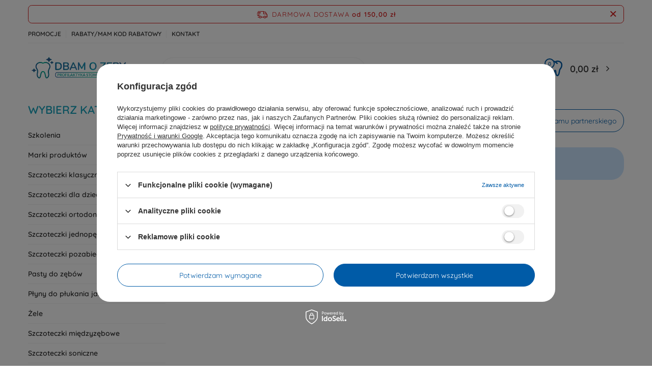

--- FILE ---
content_type: text/html; charset=utf-8
request_url: https://dbamozeby.com/affiliate-calculations.php
body_size: 12942
content:
<!DOCTYPE html>
<html lang="pl" class="--freeShipping --vat --gross " ><head><meta name='viewport' content='user-scalable=no, initial-scale = 1.0, maximum-scale = 1.0, width=device-width, viewport-fit=cover'/> <link rel="preload" crossorigin="anonymous" as="font" href="/gfx/standards/fontello.woff?v=2"><meta http-equiv="Content-Type" content="text/html; charset=utf-8"><meta http-equiv="X-UA-Compatible" content="IE=edge"><title>Sklep Stomatologiczny Dbamozeby.com</title><meta name="description" content="Sklep dentystyczny z produktami do profesjonalnej profilaktyki jamy ustnej dbamozeby.com."><link rel="icon" href="/gfx/pol/favicon.ico"><meta name="theme-color" content="#005ba7"><meta name="msapplication-navbutton-color" content="#005ba7"><meta name="apple-mobile-web-app-status-bar-style" content="#005ba7"><link rel="preload stylesheet" as="style" href="/gfx/pol/style.css.gzip?r=1734602036"><script>var app_shop={urls:{prefix:'data="/gfx/'.replace('data="', '')+'pol/',graphql:'/graphql/v1/'},vars:{priceType:'gross',priceTypeVat:true,productDeliveryTimeAndAvailabilityWithBasket:false,geoipCountryCode:'US',currency:{id:'PLN',symbol:'zł',country:'pl',format:'###,##0.00',beforeValue:false,space:true,decimalSeparator:',',groupingSeparator:' '},language:{id:'pol',symbol:'pl',name:'Polski'},},txt:{priceTypeText:' brutto',},fn:{},fnrun:{},files:[],graphql:{}};const getCookieByName=(name)=>{const value=`; ${document.cookie}`;const parts = value.split(`; ${name}=`);if(parts.length === 2) return parts.pop().split(';').shift();return false;};if(getCookieByName('freeeshipping_clicked')){document.documentElement.classList.remove('--freeShipping');}if(getCookieByName('rabateCode_clicked')){document.documentElement.classList.remove('--rabateCode');}function hideClosedBars(){const closedBarsArray=JSON.parse(localStorage.getItem('closedBars'))||[];if(closedBarsArray.length){const styleElement=document.createElement('style');styleElement.textContent=`${closedBarsArray.map((el)=>`#${el}`).join(',')}{display:none !important;}`;document.head.appendChild(styleElement);}}hideClosedBars();</script><script src="/gfx/pol/shop.js.gzip?r=1734602036"></script><meta name="robots" content="index,follow"><meta name="rating" content="general"><meta name="Author" content="Dbam o zęby na bazie IdoSell (www.idosell.com/shop).">
<!-- Begin LoginOptions html -->

<style>
#client_new_social .service_item[data-name="service_Apple"]:before, 
#cookie_login_social_more .service_item[data-name="service_Apple"]:before,
.oscop_contact .oscop_login__service[data-service="Apple"]:before {
    display: block;
    height: 2.6rem;
    content: url('/gfx/standards/apple.svg?r=1743165583');
}
.oscop_contact .oscop_login__service[data-service="Apple"]:before {
    height: auto;
    transform: scale(0.8);
}
#client_new_social .service_item[data-name="service_Apple"]:has(img.service_icon):before,
#cookie_login_social_more .service_item[data-name="service_Apple"]:has(img.service_icon):before,
.oscop_contact .oscop_login__service[data-service="Apple"]:has(img.service_icon):before {
    display: none;
}
</style>

<!-- End LoginOptions html -->

<!-- Open Graph -->
<link rel="manifest" href="https://dbamozeby.com/data/include/pwa/2/manifest.json?t=3"><meta name="apple-mobile-web-app-capable" content="yes"><meta name="apple-mobile-web-app-status-bar-style" content="black"><meta name="apple-mobile-web-app-title" content="dbamozeby.com"><link rel="apple-touch-icon" href="/data/include/pwa/2/icon-128.png"><link rel="apple-touch-startup-image" href="/data/include/pwa/2/logo-512.png" /><meta name="msapplication-TileImage" content="/data/include/pwa/2/icon-144.png"><meta name="msapplication-TileColor" content="#2F3BA2"><meta name="msapplication-starturl" content="/"><script type="application/javascript">var _adblock = true;</script><script async src="/data/include/advertising.js"></script><script type="application/javascript">var statusPWA = {
                online: {
                    txt: "Połączono z internetem",
                    bg: "#5fa341"
                },
                offline: {
                    txt: "Brak połączenia z internetem",
                    bg: "#eb5467"
                }
            }</script><script async type="application/javascript" src="/ajax/js/pwa_online_bar.js?v=1&r=6"></script><script type="application/javascript" src="/ajax/js/webpush_subscription.js?v=1&r=4"></script><script type="application/javascript">WebPushHandler.publicKey = 'BNDel5N3VTTvN3nJok32nXSvQoIOX/b6QYBZ3wPRpWR3JVgJAp7iCnEZ8SS6oK2lhKGE7ePpkfFGcd8GNNdmo/8=';WebPushHandler.version = '1';WebPushHandler.setPermissionValue();</script><script >
window.dataLayer = window.dataLayer || [];
window.gtag = function gtag() {
dataLayer.push(arguments);
}
gtag('consent', 'default', {
'ad_storage': 'denied',
'analytics_storage': 'denied',
'ad_personalization': 'denied',
'ad_user_data': 'denied',
'wait_for_update': 500
});

gtag('set', 'ads_data_redaction', true);
</script><script id="iaiscript_1" data-requirements="W10=" data-ga4_sel="ga4script">
window.iaiscript_1 = `<${'script'}  class='google_consent_mode_update'>
gtag('consent', 'update', {
'ad_storage': 'denied',
'analytics_storage': 'denied',
'ad_personalization': 'denied',
'ad_user_data': 'denied'
});
</${'script'}>`;
</script>
<!-- End Open Graph -->
            <!-- Google Tag Manager -->
                    <script >(function(w,d,s,l,i){w[l]=w[l]||[];w[l].push({'gtm.start':
                    new Date().getTime(),event:'gtm.js'});var f=d.getElementsByTagName(s)[0],
                    j=d.createElement(s),dl=l!='dataLayer'?'&l='+l:'';j.async=true;j.src=
                    'https://www.googletagmanager.com/gtm.js?id='+i+dl;f.parentNode.insertBefore(j,f);
                    })(window,document,'script','dataLayer','GTM-WVB545C');</script>
            <!-- End Google Tag Manager -->
<!-- Begin additional html or js -->


<!--4|2|1-->
<link href='https://fonts.googleapis.com/css?family=PT+Sans:400,700&subset=latin,latin-ext' rel='stylesheet' type='text/css'>

<!--[if lt IE 10]>
  <style>
    .menu_box h2, h2.n57356_label, #menu_filter h2, #menu_basket a.to_card strong.count, div.order1_delitem { filter: none; }
  </style>
<![endif]-->


<style>
#topLayerBackDrop {
    z-index: 58999 !important;
}

#menu_security_policy {
display: none !important;
}

#n67367 {
     display:none !important;
}
</style>
<meta name="google-site-verification" content="NWBKMLfL6MNLb6IVCwww-ZiqnrmfYG1Zh-jpzlzV3Ww" />
<!--5|2|4-->
<style>
#menu_categories2 li#level_1_position_2, #menu_categories2 li#level_1_position_3{
    display: none;
}

.dl-menu li.level_1_position_2 > a, .dl-menu li.level_1_position_2 > span{
 color: #e41819;
}

.dl-menu li.level_1_position_3 > a, .dl-menu li.level_1_position_3 > span{
 color: #10ac82;
}

body{
    background: #fff url('/data/include/cms/tlo/tlo.png')  no-repeat center top fixed; 
}

@media only screen and (max-width: 757px){
    body{
        background: #fff;
    }
}
</style>
<!--8|2|7-->
<meta name="facebook-domain-verification" content="23q8ochkibkcgli9q3fsy2tsi37jwt" />

<!-- End additional html or js -->
</head><body><div id="container" class="affiliate-calculations_page container max-width-1200"><header class=" commercial_banner"><script class="ajaxLoad">app_shop.vars.vat_registered="true";app_shop.vars.currency_format="###,##0.00";app_shop.vars.currency_before_value=false;app_shop.vars.currency_space=true;app_shop.vars.symbol="zł";app_shop.vars.id="PLN";app_shop.vars.baseurl="http://dbamozeby.com/";app_shop.vars.sslurl="https://dbamozeby.com/";app_shop.vars.curr_url="%2Faffiliate-calculations.php";var currency_decimal_separator=',';var currency_grouping_separator=' ';app_shop.vars.blacklist_extension=["exe","com","swf","js","php"];app_shop.vars.blacklist_mime=["application/javascript","application/octet-stream","message/http","text/javascript","application/x-deb","application/x-javascript","application/x-shockwave-flash","application/x-msdownload"];app_shop.urls.contact="/contact-pol.html";</script><div id="viewType" style="display:none"></div><div id="freeShipping" class="freeShipping"><span class="freeShipping__info">Darmowa dostawa</span><strong class="freeShipping__val">
				od 
				150,00 zł</strong><a href="" class="freeShipping__close"></a></div><nav id="menu_categories3" class="wide"><button type="button" class="navbar-toggler"><i class="icon-reorder"></i></button><div class="navbar-collapse" id="menu_navbar3"><ul class="navbar-nav mx-md-n2"><li class="nav-item"><a  href="/Promocja-spromo-pol.html" target="_self" title="Promocje" class="nav-link" >Promocje</a></li><li class="nav-item"><a  href="/client-rebate.php" target="_self" title="Rabaty/Mam kod rabatowy" class="nav-link" >Rabaty/Mam kod rabatowy</a></li><li class="nav-item"><a  href="/contact.php" target="_self" title="Kontakt" class="nav-link" >Kontakt</a></li></ul></div></nav><div id="logo" class="d-flex align-items-center" data-bg="/data/gfx/mask/pol/top_2_big.png"><a href="/" target="_self"><img src="/data/gfx/mask/pol/logo_2_big.png" alt="Dbam o zęby" width="900" height="200"></a></div><form action="https://dbamozeby.com/search.php" method="get" id="menu_search" class="menu_search"><a href="#showSearchForm" class="menu_search__mobile"></a><div class="menu_search__block"><div class="menu_search__item --input"><input class="menu_search__input" type="text" name="text" autocomplete="off" placeholder="Wpisz czego szukasz"><button class="menu_search__submit" type="submit"></button></div><div class="menu_search__item --results search_result"></div></div></form><div id="menu_settings" class="align-items-center justify-content-center justify-content-lg-end"><div class="open_trigger"><span class="d-none d-md-inline-block flag_txt"><i class="icon-truck"></i></span><div class="menu_settings_wrapper d-md-none"><div class="menu_settings_inline"><div class="menu_settings_header">
								Język i waluta: 
							</div><div class="menu_settings_content"><span class="menu_settings_flag flag flag_pol"></span><strong class="menu_settings_value"><span class="menu_settings_language">pl</span><span> | </span><span class="menu_settings_currency">zł</span></strong></div></div><div class="menu_settings_inline"><div class="menu_settings_header">
								Dostawa do: 
							</div><div class="menu_settings_content"><strong class="menu_settings_value">Polska</strong></div></div></div><i class="icon-angle-down d-none d-md-inline-block"></i></div><form action="https://dbamozeby.com/settings.php" method="post"><ul><li><div class="form-group"><label for="menu_settings_country">Dostawa do</label><div class="select-after"><select class="form-control" name="country" id="menu_settings_country"><option value="1143020016">Austria</option><option value="1143020033">Bułgaria</option><option value="1143020038">Chorwacja</option><option value="1143020040">Cypr</option><option value="1143020041">Czechy</option><option value="1143020042">Dania</option><option value="1143020051">Estonia</option><option value="1143020056">Finlandia</option><option value="1143020057">Francja</option><option value="1143020062">Grecja</option><option value="1143020075">Hiszpania</option><option value="1143020076">Holandia</option><option value="1143020083">Irlandia</option><option value="1143020116">Litwa</option><option value="1143020118">Łotwa</option><option value="1143020117">Luksembourg</option><option value="1143020126">Malta</option><option value="1143020143">Niemcy</option><option selected value="1143020003">Polska</option><option value="1143020163">Portugalia</option><option value="1143020169">Rumunia</option><option value="1143020182">Słowacja</option><option value="1143020183">Słowenia</option><option value="1143020193">Szwecja</option><option value="1143020217">Węgry</option><option value="1143020218">Wielka Brytania</option><option value="1143020220">Włochy</option></select></div></div></li><li class="buttons"><button class="btn --solid --large" type="submit">
								Zastosuj zmiany
							</button></li></ul></form><div id="menu_additional"><a class="account_link" href="https://dbamozeby.com/login.php">Zaloguj się</a><div class="shopping_list_top" data-empty="true"><a href="https://dbamozeby.com/pl/shoppinglist/" class="wishlist_link slt_link --empty">Listy zakupowe</a><div class="slt_lists"><ul class="slt_lists__nav"><li class="slt_lists__nav_item" data-list_skeleton="true" data-list_id="true" data-shared="true"><a class="slt_lists__nav_link" data-list_href="true"><span class="slt_lists__nav_name" data-list_name="true"></span><span class="slt_lists__count" data-list_count="true">0</span></a></li><li class="slt_lists__nav_item --empty"><a class="slt_lists__nav_link --empty" href="https://dbamozeby.com/pl/shoppinglist/"><span class="slt_lists__nav_name" data-list_name="true">Lista zakupowa</span><span class="slt_lists__count" data-list_count="true">0</span></a></li></ul></div></div></div></div><div class="shopping_list_top_mobile d-none" data-empty="true"><a href="https://dbamozeby.com/pl/shoppinglist/" class="sltm_link --empty"></a></div><div class="sl_choose sl_dialog"><div class="sl_choose__wrapper sl_dialog__wrapper"><div class="sl_choose__item --top sl_dialog_close mb-2"><strong class="sl_choose__label">Zapisz na liście zakupowej</strong></div><div class="sl_choose__item --lists" data-empty="true"><div class="sl_choose__list f-group --radio m-0 d-md-flex align-items-md-center justify-content-md-between" data-list_skeleton="true" data-list_id="true" data-shared="true"><input type="radio" name="add" class="sl_choose__input f-control" id="slChooseRadioSelect" data-list_position="true"><label for="slChooseRadioSelect" class="sl_choose__group_label f-label py-4" data-list_position="true"><span class="sl_choose__sub d-flex align-items-center"><span class="sl_choose__name" data-list_name="true"></span><span class="sl_choose__count" data-list_count="true">0</span></span></label><button type="button" class="sl_choose__button --desktop btn --solid">Zapisz</button></div></div><div class="sl_choose__item --create sl_create mt-4"><a href="#new" class="sl_create__link  align-items-center">Stwórz nową listę zakupową</a><form class="sl_create__form align-items-center"><div class="sl_create__group f-group --small mb-0"><input type="text" class="sl_create__input f-control" required="required"><label class="sl_create__label f-label">Nazwa nowej listy</label></div><button type="submit" class="sl_create__button btn --solid ml-2 ml-md-3">Utwórz listę</button></form></div><div class="sl_choose__item --mobile mt-4 d-flex justify-content-center d-md-none"><button class="sl_choose__button --mobile btn --solid --large">Zapisz</button></div></div></div><div id="menu_basket" class="topBasket"><a class="topBasket__sub" href="/basketedit.php"><span class="badge badge-info">0</span><strong class="topBasket__price">0,00 zł</strong></a><div class="topBasket__details --products" style="display: none;"><div class="topBasket__block --labels"><label class="topBasket__item --name">Produkt</label><label class="topBasket__item --sum">Ilość</label><label class="topBasket__item --prices">Cena</label></div><div class="topBasket__block --products"></div></div><div class="topBasket__details --shipping" style="display: none;"><span class="topBasket__name">Koszt dostawy od</span><span id="shipppingCost"></span></div></div></header><div id="layout" class="row clearfix"><aside class="col-md-3 col-xl-2"><section class="shopping_list_menu"><div class="shopping_list_menu__block --lists slm_lists" data-empty="true"><span class="slm_lists__label">Listy zakupowe</span><ul class="slm_lists__nav"><li class="slm_lists__nav_item" data-list_skeleton="true" data-list_id="true" data-shared="true"><a class="slm_lists__nav_link" data-list_href="true"><span class="slm_lists__nav_name" data-list_name="true"></span><span class="slm_lists__count" data-list_count="true">0</span></a></li><li class="slm_lists__nav_header"><span class="slm_lists__label">Listy zakupowe</span></li><li class="slm_lists__nav_item --empty"><a class="slm_lists__nav_link --empty" href="https://dbamozeby.com/pl/shoppinglist/"><span class="slm_lists__nav_name" data-list_name="true">Lista zakupowa</span><span class="slm_lists__count" data-list_count="true">0</span></a></li></ul><a href="#manage" class="slm_lists__manage d-none align-items-center d-md-flex">Zarządzaj listami</a></div><div class="shopping_list_menu__block --bought slm_bought"><a class="slm_bought__link d-flex" href="https://dbamozeby.com/products-bought.php">
				Lista dotychczas zamówionych produktów
			</a></div><div class="shopping_list_menu__block --info slm_info"><strong class="slm_info__label d-block mb-3">Jak działa lista zakupowa?</strong><ul class="slm_info__list"><li class="slm_info__list_item d-flex mb-3">
					Po zalogowaniu możesz umieścić i przechowywać na liście zakupowej dowolną liczbę produktów nieskończenie długo.
				</li><li class="slm_info__list_item d-flex mb-3">
					Dodanie produktu do listy zakupowej nie oznacza automatycznie jego rezerwacji.
				</li><li class="slm_info__list_item d-flex mb-3">
					Dla niezalogowanych klientów lista zakupowa przechowywana jest do momentu wygaśnięcia sesji (około 24h).
				</li></ul></div></section><div id="mobileCategories" class="mobileCategories"><div class="mobileCategories__item --menu"><a class="mobileCategories__link --active" href="#" data-ids="#menu_search,.shopping_list_menu,#menu_search,#menu_navbar,#menu_navbar2,#menu_navbar3, #menu_blog">
                            Menu
                        </a></div><div class="mobileCategories__item --account"><a class="mobileCategories__link" href="#" data-ids="#menu_contact,#login_menu_block">
                            Konto
                        </a></div><div class="mobileCategories__item --settings"><a class="mobileCategories__link" href="#" data-ids="#menu_settings">
                                Ustawienia
                            </a></div></div><div class="setMobileGrid" data-item="#menu_navbar"></div><div class="setMobileGrid" data-item="#menu_navbar2"></div><div class="setMobileGrid" data-item="#menu_navbar3" data-ismenu1="true"></div><div class="setMobileGrid" data-item="#menu_blog"></div><div class="login_menu_block d-lg-none" id="login_menu_block"><a class="sign_in_link" href="/login.php" title=""><i class="icon-user"></i><span>Zaloguj się</span></a><a class="registration_link" href="/client-new.php?register" title=""><i class="icon-lock"></i><span>Zarejestruj się</span></a><a class="order_status_link" href="/order-open.php" title=""><i class="icon-globe"></i><span>Sprawdź status zamówienia</span></a></div><div class="setMobileGrid" data-item="#menu_contact"></div><div class="setMobileGrid" data-item="#menu_settings"></div><nav id="menu_categories" class="col-md-12 px-0"><h2 class="big_label"><a href="/categories.php" title="Kliknij, by zobaczyć wszystkie kategorie">Wybierz kategorie</a></h2><button type="button" class="navbar-toggler"><i class="icon-reorder"></i></button><div class="navbar-collapse" id="menu_navbar"><ul class="navbar-nav"><li class="nav-item"><a  href="/pol_m_Szkolenia-588.html" target="_self" title="Szkolenia" class="nav-link" >Szkolenia</a></li><li class="nav-item"><a  href="/pol_m_Marki-produktow-466.html" target="_self" title="Marki produktów" class="nav-link" >Marki produktów</a><ul class="navbar-subnav"><li class="nav-item"><a class="nav-link" href="/firm-pol-1542800441-CURASEPT.html" target="_self">Curasept</a><ul class="navbar-subsubnav"><li class="nav-item"><a class="nav-link" href="/pol_m_Marki-produktow_Curasept_Szczoteczki-klasyczne-475.html" target="_self">Szczoteczki klasyczne</a></li><li class="nav-item"><a class="nav-link" href="/pol_m_Marki-produktow_Curasept_Biosmalto-474.html" target="_self">Biosmalto</a></li><li class="nav-item"><a class="nav-link" href="/pol_m_Marki-produktow_Curasept_Afte-Rapid-574.html" target="_self">Afte Rapid+</a></li><li class="nav-item"><a class="nav-link" href="/pol_m_Marki-produktow_Curasept_Prevent-579.html" target="_self">Prevent</a></li><li class="nav-item"><a class="nav-link" href="/pol_m_Marki-produktow_Curasept_CHX-z-ADS-576.html" target="_self">CHX z ADS</a></li><li class="nav-item"><a class="nav-link" href="/pol_m_Marki-produktow_Curasept_Daycare-482.html" target="_self">Daycare</a></li><li class="nav-item"><a class="nav-link" href="/pol_m_Marki-produktow_Curasept_Pasty-Plyny-Zele-476.html" target="_self">Pasty / Płyny / Żele </a></li><li class="nav-item"><a class="nav-link" href="/pol_m_Marki-produktow_Curasept_Nici-480.html" target="_self">Nici</a></li><li class="nav-item"><a class="nav-link" href="/pol_m_Marki-produktow_Curasept_Szczoteczki-miedzyzebowe-518.html" target="_self">Szczoteczki międzyzębowe </a></li><li class="nav-item"><a class="nav-link" href="/pol_m_Marki-produktow_Curasept_Pick-586.html" target="_self">Pick</a></li><li class="nav-item"><a class="nav-link" href="/pol_m_Marki-produktow_Curasept_Whitening-575.html" target="_self">Whitening</a></li><li class="nav-item"><a class="nav-link" href="/pol_m_Marki-produktow_Curasept_Whitening-Luxury-System-531.html" target="_self">Whitening Luxury System</a></li><li class="nav-item"><a class="nav-link" href="/pol_m_Marki-produktow_Curasept_Dezynfekcja-567.html" target="_self">Dezynfekcja</a></li><li class="nav-item"><a class="nav-link" href="/pol_m_Marki-produktow_Curasept_Primi-Denti-571.html" target="_self">Primi Denti</a></li><li class="nav-item"><a class="nav-link" href="/pol_m_Marki-produktow_Curasept_Curasept-ECO-BIO-556.html" target="_self">Curasept ECO BIO</a></li></ul></li><li class="nav-item"><a class="nav-link" href="/firm-pol-1543227287-Frezyderm.html" target="_self">Frezyderm</a><ul class="navbar-subsubnav"><li class="nav-item"><a class="nav-link" href="/pol_m_Marki-produktow_Frezyderm_Dla-doroslych-458.html" target="_self">Dla dorosłych</a></li><li class="nav-item"><a class="nav-link" href="/pol_m_Marki-produktow_Frezyderm_Dla-dzieci-459.html" target="_self">Dla dzieci</a></li></ul></li><li class="nav-item"><a class="nav-link" href="/firm-pol-1509089204-ESI.html" target="_self">Aloe Fresh</a></li><li class="nav-item"><a class="nav-link" href="/firm-pol-1524062321-Tello.html" target="_self">Tello</a></li><li class="nav-item"><a class="nav-link" href="/firm-pol-1396469079-Curaprox.html" data-noevent="nav-link nav-gfx" target="_self">Curaprox</a><ul class="navbar-subsubnav"><li class="nav-item"><a class="nav-link" href="/pol_m_Marki-produktow_Curaprox_Szczoteczki-klasyczne-400.html" target="_self">Szczoteczki klasyczne</a></li><li class="nav-item"><a class="nav-link" href="/pol_m_Marki-produktow_Curaprox_Szczoteczki-dla-dzieci-422.html" target="_self">Szczoteczki dla dzieci</a></li><li class="nav-item"><a class="nav-link" href="/pol_m_Marki-produktow_Curaprox_Szczoteczki-jednopeczkowe-420.html" target="_self">Szczoteczki jednopęczkowe</a></li><li class="nav-item"><a class="nav-link" href="/pol_m_Marki-produktow_Curaprox_Szczoteczki-ortodontyczne-421.html" target="_self">Szczoteczki ortodontyczne </a></li><li class="nav-item"><a class="nav-link" href="/pol_m_Marki-produktow_Curaprox_Szczoteczki-miedzyzebowe-401.html" target="_self">Szczoteczki międzyzębowe </a></li><li class="nav-item"><a class="nav-link" href="/pol_m_Marki-produktow_Curaprox_Pasty-402.html" target="_self">Pasty</a></li><li class="nav-item"><a class="nav-link" href="/pol_m_Marki-produktow_Curaprox_Nici-Skrobaczka-do-jezyka-405.html" target="_self">Nici / Skrobaczka do języka</a></li><li class="nav-item"><a class="nav-link" href="/pol_m_Marki-produktow_Curaprox_Higiena-Protez-407.html" target="_self">Higiena Protez</a></li></ul></li><li class="nav-item"><a class="nav-link" href="/firm-pol-1518080405-TePe.html" data-noevent="nav-link nav-gfx" target="_self">TePe</a><ul class="navbar-subsubnav"><li class="nav-item"><a class="nav-link" href="/pol_m_Marki-produktow_TePe_Szczoteczki-klasyczne-396.html" target="_self">Szczoteczki klasyczne</a></li><li class="nav-item"><a class="nav-link" href="/pol_m_Marki-produktow_TePe_Szczoteczki-miedzyzebowe-397.html" target="_self">Szczoteczki międzyzębowe </a></li></ul></li><li class="nav-item"><a class="nav-link" href="/firm-pol-1522324573-Brush-Baby.html" target="_self">Brush-Baby</a></li><li class="nav-item"><a class="nav-link" href="/firm-pol-1524056077-Seysso.html" target="_self">Seysso</a></li><li class="nav-item"><a class="nav-link" href="/firm-pol-1523346792-Blanx.html" data-noevent="nav-link nav-gfx" target="_self">Blanx</a></li><li class="nav-item"><a class="nav-link" href="/firm-pol-1523456546-Biorepair.html" target="_self">Biorepair</a></li><li class="nav-item"><a class="nav-link" href="/pol_m_Marki-produktow_Piksters-558.html" target="_self">Piksters</a></li><li class="nav-item"><a class="nav-link" href="/firm-pol-1524054609-Waterpik.html" target="_self">Irygator</a></li><li class="nav-item"><a class="nav-link" href="/firm-pol-1523876188-Philips.html" target="_self">Philips</a></li><li class="nav-item"><a class="nav-link" href="/firm-pol-1533022353-Meriden.html" target="_self">Meriden</a></li><li class="nav-item"><a class="nav-link" href="/firm-pol-1540215379-Megasonex.html" target="_self">Megasonex</a></li><li class="nav-item"><a class="nav-link" href="/firm-pol-1529317113-Ajona.html" target="_self">Ajona</a></li><li class="nav-item"><a class="nav-link" href="/firm-pol-1524141327-Biala-Perla.html" target="_self">Biała Perła</a></li><li class="nav-item"><a class="nav-link" href="/firm-pol-1527599860-SlimSonic.html" target="_self">SlimSonic</a></li><li class="nav-item"><a class="nav-link" href="/firm-pol-1523358744-LAngelica.html" target="_self">L'Angelica</a></li><li class="nav-item"><a class="nav-link" href="/firm-pol-1524057742-Whitewash.html" target="_self">Whitewash</a></li><li class="nav-item"><a class="nav-link" href="/firm-pol-1524143692-Gum.html" target="_self">Gum</a></li></ul></li><li class="nav-item"><a  href="/pol_m_Szczoteczki-klasyczne-388.html" target="_self" title="Szczoteczki klasyczne" class="nav-link" >Szczoteczki klasyczne</a><ul class="navbar-subnav"><li class="nav-item"><a class="nav-link" href="https://dbamozeby.com/pol_m_Marki-produktow_Curasept_Szczoteczki-klasyczne-475.html" target="_self">Szczoteczki Curasept</a></li><li class="nav-item"><a class="nav-link" href="https://dbamozeby.com/firm-pol-1524062321-Tello.html" target="_self">Szczoteczki Tello </a></li><li class="nav-item"><a class="nav-link" href="/pol_m_Szczoteczki-klasyczne_Szczoteczki-Curaprox-5460-ultrasoft-275.html" target="_self">Szczoteczki Curaprox- 5460- ultrasoft </a></li><li class="nav-item"><a class="nav-link" href="/pol_m_Szczoteczki-klasyczne_Szczoteczki-Curaprox-3960-supersoft-274.html" target="_self">Szczoteczki Curaprox- 3960 - supersoft</a></li><li class="nav-item"><a class="nav-link" href="/pol_m_Szczoteczki-klasyczne_Szczoteczki-Curaprox-1560-soft-273.html" target="_self">Szczoteczki Curaprox- 1560 - soft </a></li><li class="nav-item"><a class="nav-link" href="http://dbamozeby.com/pol_m_Higiena-jamy-ustnej-u-dzieci-_Szczoteczki-dla-niemowlat-244.html" target="_self">Szczoteczki dla niemowląt</a></li><li class="nav-item display-all empty"><a class="nav-link display-all" href="/pol_n_Szczoteczki-klasyczne-388.html">+ Pokaż wszystkie</a></li></ul></li><li class="nav-item"><a  href="/pol_m_Szczoteczki-dla-dzieci-279.html" target="_self" title="Szczoteczki dla dzieci" class="nav-link" >Szczoteczki dla dzieci</a></li><li class="nav-item"><a  href="/pol_m_Szczoteczki-ortodontyczne-276.html" target="_self" title="Szczoteczki ortodontyczne" class="nav-link" >Szczoteczki ortodontyczne</a></li><li class="nav-item"><a  href="/pol_m_Szczoteczki-jednopeczkowe-212.html" target="_self" title="Szczoteczki jednopęczkowe" class="nav-link" >Szczoteczki jednopęczkowe</a></li><li class="nav-item"><a  href="/pol_m_Szczoteczki-pozabiegowe-278.html" target="_self" title="Szczoteczki pozabiegowe" class="nav-link" >Szczoteczki pozabiegowe</a></li><li class="nav-item"><a  href="/pol_m_Pasty-do-zebow-390.html" target="_self" title="Pasty do zębów" class="nav-link" >Pasty do zębów</a><ul class="navbar-subnav"><li class="nav-item"><a class="nav-link" href="/pol_m_Pasty-do-zebow_Pasty-bez-fluoru-581.html" target="_blank">Pasty bez fluoru</a></li><li class="nav-item"><a class="nav-link" href="/pol_m_Pasty-do-zebow_Pasty-do-codziennej-higieny-430.html" target="_self">Pasty do codziennej higieny</a></li><li class="nav-item"><a class="nav-link" href="/pol_m_Pasty-do-zebow_Pasty-z-chlorheksydyna-426.html" target="_self">Pasty z chlorheksydyną</a></li><li class="nav-item"><a class="nav-link" href="/pol_m_Pasty-do-zebow_Pasty-do-zebow-dla-dzieci-427.html" target="_self">Pasty do zębów dla dzieci</a></li><li class="nav-item"><a class="nav-link" href="/pol_m_Pasty-do-zebow_Pasty-z-aktywnym-weglem-428.html" target="_self">Pasty z aktywnym węglem</a></li><li class="nav-item"><a class="nav-link" href="/pol_m_Pasty-do-zebow_Pasty-wybielajace-zeby-429.html" target="_self">Pasty wybielające zęby</a></li><li class="nav-item"><a class="nav-link" href="/pol_m_Pasty-do-zebow_Pasty-remineralizujace-szkliwo-431.html" target="_self">Pasty remineralizujące szkliwo</a></li><li class="nav-item"><a class="nav-link" href="/pol_m_Pasty-do-zebow_Pasty-na-nadwrazliwosc-zebow-432.html" target="_self">Pasty na nadwrażliwość zębów</a></li><li class="nav-item"><a class="nav-link" href="/pol_m_Pasty-do-zebow_Pasty-lecznicze-433.html" target="_self">Pasty lecznicze</a></li><li class="nav-item"><a class="nav-link" href="/pol_m_Pasty-do-zebow_Pasta-dla-osob-z-cukrzyca-463.html" target="_self">Pasta dla osób z cukrzycą</a></li><li class="nav-item"><a class="nav-link" href="/pol_m_Pasty-do-zebow_Pasty-dla-kobiet-w-ciazy-472.html" target="_self">Pasty dla kobiet w ciąży</a></li><li class="nav-item"><a class="nav-link" href="/pol_m_Pasty-do-zebow_Pasty-na-suchosc-jamy-ustnej-520.html" target="_self">Pasty na suchość jamy ustnej</a></li><li class="nav-item"><a class="nav-link" href="/pol_m_Pasty-do-zebow_Pasty-na-krwawiace-dziasla-533.html" target="_self">Pasty na krwawiące dziąsła  </a></li><li class="nav-item"><a class="nav-link" href="/pol_m_Pasty-do-zebow_Pasty-Frezyderm-534.html" target="_self">Pasty Frezyderm</a></li></ul></li><li class="nav-item"><a  href="/pol_m_Plyny-do-plukania-jamy-ustnej-389.html" target="_self" title="Płyny do płukania jamy ustnej" class="nav-link" >Płyny do płukania jamy ustnej</a><ul class="navbar-subnav"><li class="nav-item"><a class="nav-link" href="/pol_m_Plyny-do-plukania-jamy-ustnej_Plyny-do-codziennej-higieny-jamy-ustnej-470.html" target="_self">Płyny do codziennej higieny jamy ustnej </a></li><li class="nav-item"><a class="nav-link" href="/pol_m_Plyny-do-plukania-jamy-ustnej_Plyny-z-chlorheksydyna-471.html" target="_self">Płyny z chlorheksydyną</a></li><li class="nav-item"><a class="nav-link" href="/pol_m_Plyny-do-plukania-jamy-ustnej_Plyny-Curasept-535.html" target="_self">Płyny Curasept</a></li><li class="nav-item"><a class="nav-link" href="/pol_m_Plyny-do-plukania-jamy-ustnej_Spray-521.html" target="_self">Spray</a></li><li class="nav-item"><a class="nav-link" href="/pol_m_Plyny-do-plukania-jamy-ustnej_Plyny-do-plukania-jamy-ustnej-Frezyderm-545.html" target="_self">Płyny do płukania jamy ustnej Frezyderm</a></li></ul></li><li class="nav-item"><a  href="/pol_m_Zele-585.html" target="_blank" title="Żele" class="nav-link" >Żele</a></li><li class="nav-item"><a  href="/pol_m_Szczoteczki-miedzyzebowe-204.html" target="_self" title="Szczoteczki międzyzębowe" class="nav-link" >Szczoteczki międzyzębowe</a><ul class="navbar-subnav"><li class="nav-item"><a class="nav-link" href="/pol_m_Szczoteczki-miedzyzebowe_Szczoteczki-miedzyzebowe-Curasept-519.html" target="_self">Szczoteczki międzyzębowe Curasept</a></li><li class="nav-item"><a class="nav-link" href="/pol_m_Szczoteczki-miedzyzebowe_Zestawy-szczoteczek-miedzyzebowych-Curaprox-214.html" target="_self">Zestawy szczoteczek międzyzębowych Curaprox</a></li><li class="nav-item"><a class="nav-link" href="/pol_m_Szczoteczki-miedzyzebowe_Piksters-Bamboo-561.html" target="_self">Piksters Bamboo</a></li><li class="nav-item"><a class="nav-link" href="/pol_m_Szczoteczki-miedzyzebowe_Szczoteczki-miedzyzebowe-Tepe-Exstra-Soft-415.html" target="_self">Szczoteczki międzyzębowe Tepe Exstra Soft</a></li><li class="nav-item"><a class="nav-link" href="/pol_m_Szczoteczki-miedzyzebowe_Szczoteczki-miedzyzebowe-TePe-Original-416.html" target="_self">Szczoteczki międzyzębowe TePe Original</a></li><li class="nav-item"><a class="nav-link" href="/pol_m_Szczoteczki-miedzyzebowe_Szczoteczki-miedzyzebowe-Curaprox-srednica-06-mm-233.html" target="_self">Szczoteczki międzyzębowe Curaprox - średnica 06 mm</a></li><li class="nav-item"><a class="nav-link" href="/pol_m_Szczoteczki-miedzyzebowe_Szczoteczki-miedzyzebowe-Curaprox-srednica-07-mm-234.html" target="_self">Szczoteczki międzyzębowe Curaprox - średnica 07 mm</a></li><li class="nav-item"><a class="nav-link" href="/pol_m_Szczoteczki-miedzyzebowe_Szczoteczki-miedzyzebowe-Curaprox-srednica-08-mm-235.html" target="_self">Szczoteczki międzyzębowe Curaprox - średnica 08 mm</a></li><li class="nav-item"><a class="nav-link" href="/pol_m_Szczoteczki-miedzyzebowe_Szczoteczki-miedzyzebowe-Curaprox-srednica-09-mm-236.html" target="_self">Szczoteczki międzyzębowe Curaprox - średnica 09 mm</a></li><li class="nav-item"><a class="nav-link" href="/pol_m_Szczoteczki-miedzyzebowe_Szczoteczki-miedzyzebowe-Curaprox-srednica-1-1-mm-237.html" target="_self">Szczoteczki międzyzębowe Curaprox - średnica 1,1 mm</a></li><li class="nav-item"><a class="nav-link" href="/pol_m_Szczoteczki-miedzyzebowe_Szczoteczki-miedzyzebowe-Curaprox-zestawy-238.html" target="_self">Szczoteczki międzyzębowe Curaprox- zestawy</a></li><li class="nav-item"><a class="nav-link" href="/pol_m_Szczoteczki-miedzyzebowe_Szczoteczki-miedzyzebowe-do-implantow-Curaprox-537.html" target="_self">Szczoteczki międzyzębowe do implantów Curaprox</a></li><li class="nav-item"><a class="nav-link" href="/pol_m_Szczoteczki-miedzyzebowe_Szczoteczki-miedzyzebowe-do-aparatow-Curaprox-538.html" target="_self">Szczoteczki międzyzębowe do aparatów Curaprox</a></li><li class="nav-item"><a class="nav-link" href="/pol_m_Szczoteczki-miedzyzebowe_Szczoteczki-Piksters-563.html" target="_self">Szczoteczki Piksters</a></li></ul></li><li class="nav-item"><a  href="/pol_m_Szczoteczki-soniczne-211.html" target="_self" title="Szczoteczki soniczne" class="nav-link noevent" >Szczoteczki soniczne</a><ul class="navbar-subnav"><li class="nav-item"><a class="nav-link" href="/pol_m_Szczoteczki-soniczne_Koncowki-do-szczoteczek-sonicznych-539.html" target="_self">Końcówki do szczoteczek sonicznych</a></li><li class="nav-item"><a class="nav-link" href="/pol_m_Szczoteczki-soniczne_Szczoteczki-soniczne-552.html" target="_self">Szczoteczki soniczne</a></li><li class="nav-item display-all empty"><a class="nav-link display-all" href="/pol_m_Szczoteczki-soniczne-211.html">+ Pokaż wszystkie</a></li></ul></li><li class="nav-item"><a  href="/pol_m_Nici-dentystyczne-215.html" target="_self" title="Nici dentystyczne " class="nav-link" >Nici dentystyczne </a></li><li class="nav-item"><a  href="/pol_m_Akcesoria-do-higieny-jamy-ustnej-541.html" target="_self" title="Akcesoria do higieny jamy ustnej" class="nav-link" >Akcesoria do higieny jamy ustnej</a><ul class="navbar-subnav"><li class="nav-item"><a class="nav-link" href="/pol_m_Akcesoria-do-higieny-jamy-ustnej_Wykalaczki-do-zebow-248.html" target="_self">Wykałaczki do zębów</a></li><li class="nav-item"><a class="nav-link" href="/pol_m_Akcesoria-do-higieny-jamy-ustnej_Skrobaczki-do-jezyka-542.html" target="_self">Skrobaczki do języka</a></li><li class="nav-item"><a class="nav-link" href="/pol_m_Akcesoria-do-higieny-jamy-ustnej_Wosk-ortodontyczny-548.html" target="_self">Wosk ortodontyczny </a></li><li class="nav-item"><a class="nav-link" href="/pol_m_Akcesoria-do-higieny-jamy-ustnej_Pozostale-550.html" target="_self">Pozostałe </a></li></ul></li><li class="nav-item"><a  href="/pol_m_Wsk-oceny-plytki-nazebnej-217.html" target="_self" title="Wsk. oceny płytki nazębnej" class="nav-link" >Wsk. oceny płytki nazębnej</a></li><li class="nav-item"><a  href="/pol_m_Higiena-jamy-ustnej-u-dzieci-543.html" target="_self" title="Higiena jamy ustnej u dzieci" class="nav-link" >Higiena jamy ustnej u dzieci</a><ul class="navbar-subnav"><li class="nav-item"><a class="nav-link" href="/pol_m_Higiena-jamy-ustnej-u-dzieci_Szczoteczki-dla-niemowlat-244.html" target="_self">Szczoteczki dla niemowląt</a></li><li class="nav-item"><a class="nav-link" href="http://dbamozeby.com/pol_m_Szczoteczki-dla-dzieci-279.html" target="_self">Szczoteczki dziecięce</a></li><li class="nav-item"><a class="nav-link" href="http://dbamozeby.com/pol_m_Pasty-do-zebow_Pasty-do-zebow-dla-dzieci-427.html" target="_self">Pasty do zębów dla dzieci</a></li><li class="nav-item"><a class="nav-link" href="/pol_m_Higiena-jamy-ustnej-u-dzieci_Pozostale-artykuly-dla-dzieci-544.html" target="_self">Pozostałe artykuły dla dzieci</a></li><li class="nav-item"><a class="nav-link" href="/pol_m_Higiena-jamy-ustnej-u-dzieci_Zabkowanie-572.html" target="_self">Ząbkowanie</a></li></ul></li><li class="nav-item"><a  href="/pol_m_Guma-do-zucia-345.html" target="_self" title="Guma do żucia " class="nav-link" >Guma do żucia </a></li><li class="nav-item"><a  href="/pol_m_Szczoteczki-limitowane-Curaprox-280.html" target="_self" title="Szczoteczki limitowane Curaprox" class="nav-link" >Szczoteczki limitowane Curaprox</a></li><li class="nav-item"><a  href="/pol_m_Higiena-protez-zebowych-220.html" target="_self" title="Higiena protez zębowych" class="nav-link" >Higiena protez zębowych</a></li><li class="nav-item"><a  href="/pol_m_Gadzety-289.html" target="_self" title="Gadżety" class="nav-link" >Gadżety</a></li><li class="nav-item"><a  href="/pol_m_Zestawy-promocyjne-313.html" target="_self" title="Zestawy promocyjne" class="nav-link" >Zestawy promocyjne</a></li></ul></div></nav></aside><div id="content" class="col-xl-10 col-md-9 col-12"><div id="menu_affiliate"><a class="btn --outline --icon-left --medium icon-angle-left" href="/affiliate-main.php" title="">
                    Strona główna programu partnerskiego 
                </a></div><div class="menu_messages_message" id="menu_messages_warning"><div class="menu_messages_message_sub"><p>Nie jesteś zalogowany lub sklep nie posiada aktywnego programu partnerskiego.</p></div></div></div></div></div><footer class="max-width-1200"><div id="footer_links" class="row container four_elements"><ul id="menu_orders" class="footer_links col-md-4 col-sm-6 col-12"><li><a id="menu_orders_header" class=" footer_links_label" href="https://dbamozeby.com/client-orders.php" title="">
					Zamówienia
				</a><ul class="footer_links_sub"><li id="order_status" class="menu_orders_item"><i class="icon-battery"></i><a href="https://dbamozeby.com/order-open.php">
							Status zamówienia
						</a></li><li id="order_status2" class="menu_orders_item"><i class="icon-truck"></i><a href="https://dbamozeby.com/order-open.php">
							Śledzenie przesyłki
						</a></li><li id="order_rma" class="menu_orders_item"><i class="icon-sad-face"></i><a href="https://dbamozeby.com/rma-open.php">
							Chcę zareklamować produkt
						</a></li><li id="order_returns" class="menu_orders_item"><i class="icon-refresh-dollar"></i><a href="https://dbamozeby.com/returns-open.php">
							Chcę zwrócić produkt
						</a></li><li id="order_exchange" class="menu_orders_item"><i class="icon-return-box"></i><a href="/client-orders.php?display=returns&amp;exchange=true">
							Chcę wymienić towar
						</a></li><li id="order_contact" class="menu_orders_item"><i class="icon-phone"></i><a href="/contact-pol.html">
								Kontakt
							</a></li></ul></li></ul><ul id="menu_account" class="footer_links col-md-4 col-sm-6 col-12"><li><a id="menu_account_header" class=" footer_links_label" href="https://dbamozeby.com/login.php" title="">
					Konto
				</a><ul class="footer_links_sub"><li id="account_register_retail" class="menu_orders_item"><i class="icon-register-card"></i><a href="https://dbamozeby.com/client-new.php?register">
										Zarejestruj się
									</a></li><li id="account_basket" class="menu_orders_item"><i class="icon-basket"></i><a href="https://dbamozeby.com/basketedit.php">
							Koszyk
						</a></li><li id="account_observed" class="menu_orders_item"><i class="icon-star-empty"></i><a href="https://dbamozeby.com/pl/shoppinglist/">
							Listy zakupowe
						</a></li><li id="account_boughts" class="menu_orders_item"><i class="icon-menu-lines"></i><a href="https://dbamozeby.com/products-bought.php">
							Lista zakupionych produktów
						</a></li><li id="account_history" class="menu_orders_item"><i class="icon-clock"></i><a href="https://dbamozeby.com/client-orders.php">
							Historia transakcji
						</a></li><li id="account_rebates" class="menu_orders_item"><i class="icon-scissors-cut"></i><a href="https://dbamozeby.com/client-rebate.php">
							Moje rabaty
						</a></li><li id="account_newsletter" class="menu_orders_item"><i class="icon-envelope-empty"></i><a href="https://dbamozeby.com/newsletter.php">
							Newsletter
						</a></li></ul></li></ul><ul id="menu_regulations" class="footer_links col-md-4 col-sm-6 col-12"><li><span class="footer_links_label">Regulaminy</span><ul class="footer_links_sub"><li><a href="/pol-delivery.html">
									Wysyłka
								</a></li><li><a href="/pol-payments.html">
									Sposoby płatności i prowizje
								</a></li><li><a href="/pol-terms.html">
									Regulamin
								</a></li><li><a href="/pol-privacy-and-cookie-notice.html">
									Polityka prywatności
								</a></li><li><a href="/pol-returns-and_replacements.html">
									Odstąpienie od umowy
								</a></li></ul></li></ul><ul class="footer_links col-md-4 col-sm-6 col-12" id="links_footer_1"><li><span  title="Informacje" class="footer_links_label" ><span>Informacje</span></span><ul class="footer_links_sub"><li><a href="https://dbamozeby.com/pol-terms.html" target="_blank" title="Regulamin" ><span>Regulamin</span></a></li><li><a href="https://dbamozeby.com/Polityka-prywatnosci-cterms-pol-29.html" target="_blank" title="Polityka prywatności" ><span>Polityka prywatności</span></a></li><li><a href="Zasady-zwrotow-i-reklamacji-cterms-pol-34.html" target="_self" title="Zasady zwrotów" ><span>Zasady zwrotów</span></a></li><li><a href="/Polityka-dotyczaca-cookies-cterms-pol-26.html" target="_self" title="Polityka cookies" ><span>Polityka cookies</span></a></li></ul></li></ul><ul class="footer_links col-md-4 col-sm-6 col-12" id="links_footer_2"><li><span  title="Klienci" class="footer_links_label" ><span>Klienci</span></span><ul class="footer_links_sub"><li><a href="login.php" target="_self" title="Twoje konto" ><span>Twoje konto</span></a></li><li><a href="Regulamin-programu-lojalnosciowego-cterms-pol-33.html" target="_self" title="Program lojalnościowy" ><span>Program lojalnościowy</span></a></li><li><a href="login.php?operation=logout" target="_self" title="Wyloguj się" ><span>Wyloguj się</span></a></li></ul></li></ul></div><div class="footer_settings container d-md-flex justify-content-md-between align-items-md-center mb-md-4"><div id="price_info" class="footer_settings__price_info price_info mb-4 d-md-flex align-items-md-center mb-md-0"><div class="price_info__wrapper"><span class="price_info__text --type">
										W sklepie prezentujemy ceny brutto (z VAT).
									</span><span class="price_info__text --region">Stawki VAT dla konsumentów z kraju: <span class="price_info__region">Polska</span>. </span></div></div><div class="footer_settings__idosell idosell mb-4 d-md-flex align-items-md-center mb-md-0 " id="idosell_logo"><a class="idosell__logo --link" target="_blank" href="https://www.idosell.com/pl/?utm_source=clientShopSite&amp;utm_medium=Label&amp;utm_campaign=PoweredByBadgeLink" title="Program sklepu internetowego IdoSell"><img class="idosell__img mx-auto d-block b-lazy" src="/gfx/standards/loader.gif?r=1734602003" data-src="/ajax/poweredby_IdoSell_Shop_black.svg?v=1" alt="Program sklepu internetowego IdoSell"></a></div></div><div id="menu_contact" class="container d-md-flex align-items-md-center justify-content-md-center"><ul><li class="contact_type_header"><a href="https://dbamozeby.com/contact-pol.html" title="">
					Kontakt
				</a></li><li class="contact_type_phone"><a href="tel:+48713423419">+48 71 3423419</a></li><li class="contact_type_mail"><a href="mailto:sklep@dbamozeby.com">sklep@dbamozeby.com</a></li><li class="contact_type_adress"><span class="shopshortname">Dbam o zęby<span>, </span></span><span class="adress_street">ul. Paprotna  14<span>, </span></span><span class="adress_zipcode">51-117<span class="n55931_city"> Wrocław</span></span></li></ul></div><script>
		const instalmentData = {
			
			currency: 'zł',
			
			
					basketCost: 0,
				
					basketCostNet: 0,
				
			
			basketCount: parseInt(0, 10),
			
			
					price: 0,
					priceNet: 0,
				
		}
	</script><script type="application/ld+json">
		{
		"@context": "http://schema.org",
		"@type": "WebSite",
		
		"url": "https://dbamozeby.com/",
		"potentialAction": {
		"@type": "SearchAction",
		"target": "https://dbamozeby.com/search.php?text={search_term_string}",
		"query-input": "required name=search_term_string"
		}
		}
	</script><script>
                app_shop.vars.request_uri = "%2Faffiliate-calculations.php"
                app_shop.vars.additional_ajax = '/affiliate-calculations.php'
            </script></footer><script src="/gfx/pol/envelope.js.gzip?r=1734602036"></script><script src="/gfx/pol/menu_suggested_shop_for_language.js.gzip?r=1734602036"></script>            <script>
            var google_tag_params = {
                'ecomm_pagetype': 'other',
                'ecomm_prodid': "",
                'ecomm_totalvalue': 0,
                'ecomm_quantity': "",
                'a': '',
                'g': ''
            };
            </script><script>
            window.Core = {};
            window.Core.basketChanged = function(newContent) {};</script><script>var inpostPayProperties={"isBinded":null}</script>
<!-- Begin additional html or js -->


<!--SYSTEM - COOKIES CONSENT|2|-->
<script src="/ajax/getCookieConsent.php" id="cookies_script_handler"></script><script> function prepareCookiesConfiguration() {
  const execCookie = () => {
    if (typeof newIaiCookie !== "undefined") {
      newIaiCookie?.init?.(true);
    }
  };

  if (document.querySelector("#cookies_script_handler")) {
    execCookie();
    return;
  }
  
  const scriptURL = "/ajax/getCookieConsent.php";
  if (!scriptURL) return;
  
  const scriptElement = document.createElement("script");
  scriptElement.setAttribute("id", "cookies_script_handler");
  scriptElement.onload = () => {
    execCookie();
  };
  scriptElement.src = scriptURL;
  
  document.head.appendChild(scriptElement);
}
 </script><script id="iaiscript_2" data-requirements="eyJtYXJrZXRpbmciOlsibWV0YWZhY2Vib29rIl19">
window.iaiscript_2 = `<!-- Facebook Pixel Code -->
            <${'script'} >
            !function(f,b,e,v,n,t,s){if(f.fbq)return;n=f.fbq=function(){n.callMethod?
            n.callMethod.apply(n,arguments):n.queue.push(arguments)};if(!f._fbq)f._fbq=n;
            n.push=n;n.loaded=!0;n.version='2.0';n.agent='plidosell';n.queue=[];t=b.createElement(e);t.async=!0;
            t.src=v;s=b.getElementsByTagName(e)[0];s.parentNode.insertBefore(t,s)}(window,
            document,'script','//connect.facebook.net/en_US/fbevents.js');
            // Insert Your Facebook Pixel ID below. 
            fbq('init', '4207671659255067');
            fbq('track', 'PageView');
            </${'script'}>
            <!-- Insert Your Facebook Pixel ID below. --> 
            <noscript><img height='1' width='1' style='display:none'
            src='https://www.facebook.com/tr?id=4207671659255067&amp;ev=PageView&amp;noscript=1'
            /></noscript>
            <${'script'} ></${'script'}>
            <!-- End Facebook Pixel Code -->`;
</script>

<!-- End additional html or js -->
<script id="iaiscript_3" data-requirements="eyJhbmFseXRpY3MiOlsiZ29vZ2xlYW5hbHl0aWNzIl19">
window.iaiscript_3 = ``;
</script>            <!-- Google Tag Manager (noscript) -->
                <noscript><iframe src="https://www.googletagmanager.com/ns.html?id=GTM-WVB545C"
                height="0" width="0" style="display:none;visibility:hidden"></iframe></noscript>
            <!-- End Google Tag Manager (noscript) --><style>.grecaptcha-badge{position:static!important;transform:translateX(186px);transition:transform 0.3s!important;}.grecaptcha-badge:hover{transform:translateX(0);}</style><script>async function prepareRecaptcha(){var captchableElems=[];captchableElems.push(...document.getElementsByName("mailing_email"));captchableElems.push(...document.getElementsByName("client_login"));captchableElems.push(...document.getElementsByName("from"));if(!captchableElems.length)return;window.iaiRecaptchaToken=window.iaiRecaptchaToken||await getRecaptchaToken("contact");captchableElems.forEach((el)=>{if(el.dataset.recaptchaApplied)return;el.dataset.recaptchaApplied=true;const recaptchaTokenElement=document.createElement("input");recaptchaTokenElement.name="iai-recaptcha-token";recaptchaTokenElement.value=window.iaiRecaptchaToken;recaptchaTokenElement.type="hidden";if(el.name==="opinionId"){el.after(recaptchaTokenElement);return;}
el.closest("form")?.append(recaptchaTokenElement);});}
document.addEventListener("focus",(e)=>{const{target}=e;if(!target.closest)return;if(!target.closest("input[name=mailing_email],input[name=client_login], input[name=client_password], input[name=client_firstname], input[name=client_lastname], input[name=client_email], input[name=terms_agree],input[name=from]"))return;prepareRecaptcha();},true);let recaptchaApplied=false;document.querySelectorAll(".rate_opinion").forEach((el)=>{el.addEventListener("mouseover",()=>{if(!recaptchaApplied){prepareRecaptcha();recaptchaApplied=true;}});});function getRecaptchaToken(event){if(window.iaiRecaptchaToken)return window.iaiRecaptchaToken;if(window.iaiRecaptchaTokenPromise)return window.iaiRecaptchaTokenPromise;const captchaScript=document.createElement('script');captchaScript.src="https://www.google.com/recaptcha/api.js?render=explicit";document.head.appendChild(captchaScript);window.iaiRecaptchaTokenPromise=new Promise((resolve,reject)=>{captchaScript.onload=function(){grecaptcha.ready(async()=>{if(!document.getElementById("googleRecaptchaBadge")){const googleRecaptchaBadge=document.createElement("div");googleRecaptchaBadge.id="googleRecaptchaBadge";googleRecaptchaBadge.setAttribute("style","position: relative; overflow: hidden; float: right; padding: 5px 0px 5px 5px; z-index: 2; margin-top: -75px; clear: both;");document.body.appendChild(googleRecaptchaBadge);}
let clientId=grecaptcha.render('googleRecaptchaBadge',{'sitekey':'6LfY2KIUAAAAAHkCraLngqQvNxpJ31dsVuFsapft','badge':'bottomright','size':'invisible'});const response=await grecaptcha.execute(clientId,{action:event});window.iaiRecaptchaToken=response;setInterval(function(){resetCaptcha(clientId,event)},2*61*1000);resolve(response);})}});return window.iaiRecaptchaTokenPromise;}
function resetCaptcha(clientId,event){grecaptcha.ready(function(){grecaptcha.execute(clientId,{action:event}).then(function(token){window.iaiRecaptchaToken=token;let tokenDivs=document.getElementsByName("iai-recaptcha-token");tokenDivs.forEach((el)=>{el.value=token;});});});}</script><script>app_shop.runApp();</script><img src="https://client2472.idosell.com/checkup.php?c=a6e7ab8909640fa394db7bd2723fcb68" style="display:none" alt="pixel"></body></html>
